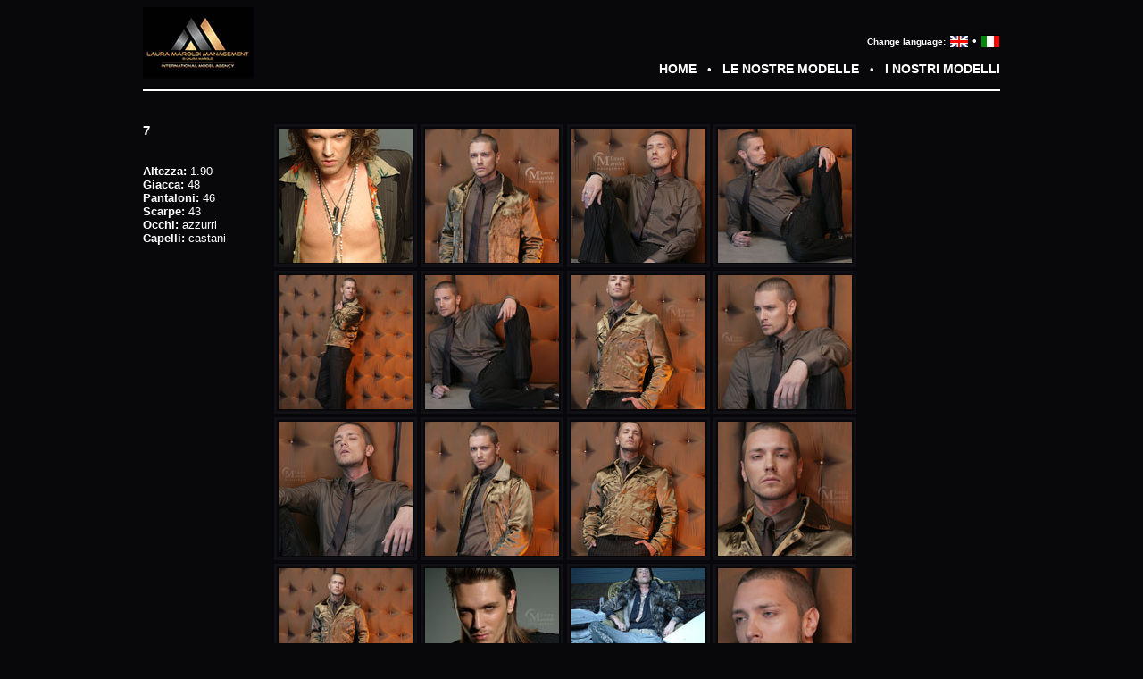

--- FILE ---
content_type: text/html; charset=UTF-8
request_url: https://lauramaroldimanagement.com/index.php?page=modelli&model=7&lang=IT
body_size: 2171
content:
<!DOCTYPE html PUBLIC "-//W3C//DTD XHTML 1.0 Transitional//EN" "http://www.w3.org/TR/xhtml1/DTD/xhtml1-transitional.dtd">
<html xmlns="http://www.w3.org/1999/xhtml">
<head>
    <meta name="google-site-verification" content="R-o25VZaHDVZiTwx97bbjR-UZWCOVGZLho_SvHBtqpY" />
	<meta http-equiv="Content-Type" content="text/html; charset=iso-8859-1" />
	    <title>I Nostri Modelli - Laura Maroldi Management - Agenzia di Moda Internazionale - Roma, Milano, Londra, Parigi</title>
    
	<!-- META TAGS -->
	<meta name="author" content="Antonio Scacchetti - http://www.antares88.com" />
	<meta name="copyright" content="Copyright (c) 2010 Laura Maroldi, Antonio Scacchetti, antares88.com" />
	
	<!-- SEARCH ENGINES RELATED METATAGS -->
    <meta name="keywords" content="Laura Maroldi, Maroldi, Moda Roma, Agenzia di Moda Roma, Laura Maroldi Management, moda, agenzia di moda, agenzia di moda e spettacolo, book fotografici, modelle, modelli, casting, servizi fotografici, hair stylist, moda capelli, pubblicit�, cinema, televisione" />
	<meta name="description" content="Laura Maroldi guida la sua agenzia di moda a Roma con passione ed entusiasmo. Gli ingredienti del suo successo sono seriet�, professionalit� e impegno." />
    
    <!-- LOADING CSS -->
    <link href="inc/lauramaroldimanagement.css" rel="stylesheet" type="text/css" media="screen" />
	<link rel="stylesheet" href="styles.css">
    <link href="inc/nf.lightbox.css" rel="stylesheet" type="text/css" media="screen" />
    <link id="page_favicon" href="" rel="icon" type="image/x-icon" />
	
    <!-- LOADING JQuery, JCarouselLite, Cycle -->
	<script src="inc/jquery.js" type="text/javascript"></script>  
    <script src="inc/jcarousellite.js" type="text/javascript"></script>
	<script src="inc/jquery.cycle.all.min.js" type="text/javascript"></script>
    <script src="inc/NFLightBox.js" type="text/javascript"></script>
	
    <script type="text/javascript">
		$(function() {
			$('#slide').jCarouselLite({
				auto: 2000,
    			speed: 3000
			});
		});
		$(function() {
        var settings = { containerResizeSpeed: 350 };
            $('#gallery a').lightBox(settings);
        });
		$(document).ready(function(){
    		$(document).bind("contextmenu",function(e){
        		return false;
    		});
		});
		$(document).ready(function() {
			$('.slideshow').cycle({
				fx:    'scrollDown', 
    			sync:   0, 
				speed: 1500,
				timeout: 4500
			});
		});
		$(document).ready(function() {
			$('.slideshow2').cycle({
				fx: 'fade',
				speed: 1000,
				timeout: 4500
			});
		});
		$(document).ready(function() {
			$('.slideshow3').cycle({
				fx: 'fade',
				speed: 1000,
				timeout: 4000
			});
		});
	</script>

    <!--[if IE]>
	<style>
    	body{}
    </style>
	<![endif]-->
</head>

<body>
    <div id="menu">
		<div style="background-image:url(media/logo.jpg); background-position:top left; background-repeat:no-repeat;">
<div align="right" style="">
	<br /><br />
	<b style="font-size:80%;">Change language:</b> 
    <a href="index.php?page=modelli&amp;lang=EN">
    <img src="media/engflag.gif" alt="English" style="vertical-align:middle;" /></a> &bull; 
    <a href="index.php?page=modelli&amp;lang=IT">
    <img src="media/itaflag.gif" alt="Italian" style="vertical-align:middle;" /></a>
</div>
<br />
		<div class="menu" align="right">  
		    
			<div class="dropdown">  
            <a href="index.php?page=home&amp;lang=IT">HOME</a>
			&nbsp;&nbsp;&bull;&nbsp;&nbsp;
			<div class="dropdown-content">
                     <div class="dropdown1">
                   <a href="http://lauramaroldimanagement.com/agenziamodelle" >Agenzia modelle</a>
                     <div class="dropdown-content1">
                       <a href="http://lauramaroldimanagement.com/agenziamodelleroma">Agenzia modelle Roma</a>
                       <a href="http://lauramaroldimanagement.com/agenziamodellemilano">Agenzia modelle Milano</a>
                       <a href="http://lauramaroldimanagement.com/agenziamodellefirenze">Agenzia modelle firenze</a>
                       <a href="http://lauramaroldimanagement.com/agenziamodellebologna">Agenzia modelle Bologna</a>
                       
                     </div> <!-- dropdown-content1 --> 
                     </div> <!-- dropdown1 -->
                     
                    
                   
               </div> <!-- dropdown-content -->    
               </div> <!-- dropdown -->
			
			
            
            <a href="index.php?page=modelle&amp;lang=IT">LE NOSTRE MODELLE</a>
            &nbsp;&nbsp;&bull;&nbsp;&nbsp;
            <a href="index.php?page=modelli&amp;lang=IT">I NOSTRI MODELLI</a>
        </div>
		<br />
<div>
	<img src="media/linea.jpg" alt="Linea" />
</div>
</div>

    </div>
    <div style="clear:both;height:20px;"></div>
    <div id="main">
    			<div id="gallery" style="float:right; margin-left:10px; max-width:815px;">
		<a href="media/modelli/7/01.jpg"><img src="media/modelli/7/01_s.jpg" alt="" width="150" height="150" title="" /></a><a href="media/modelli/7/02.jpg"><img src="media/modelli/7/02_s.jpg" alt="" width="150" height="150" title="" /></a><a href="media/modelli/7/03.jpg"><img src="media/modelli/7/03_s.jpg" alt="" width="150" height="150" title="" /></a><a href="media/modelli/7/04.jpg"><img src="media/modelli/7/04_s.jpg" alt="" width="150" height="150" title="" /></a><a href="media/modelli/7/05.jpg"><img src="media/modelli/7/05_s.jpg" alt="" width="150" height="150" title="" /></a><a href="media/modelli/7/06.jpg"><img src="media/modelli/7/06_s.jpg" alt="" width="150" height="150" title="" /></a><a href="media/modelli/7/07.jpg"><img src="media/modelli/7/07_s.jpg" alt="" width="150" height="150" title="" /></a><a href="media/modelli/7/08.jpg"><img src="media/modelli/7/08_s.jpg" alt="" width="150" height="150" title="" /></a><a href="media/modelli/7/09.jpg"><img src="media/modelli/7/09_s.jpg" alt="" width="150" height="150" title="" /></a><a href="media/modelli/7/10.jpg"><img src="media/modelli/7/10_s.jpg" alt="" width="150" height="150" title="" /></a><a href="media/modelli/7/11.jpg"><img src="media/modelli/7/11_s.jpg" alt="" width="150" height="150" title="" /></a><a href="media/modelli/7/12.jpg"><img src="media/modelli/7/12_s.jpg" alt="" width="150" height="150" title="" /></a><a href="media/modelli/7/13.jpg"><img src="media/modelli/7/13_s.jpg" alt="" width="150" height="150" title="" /></a><a href="media/modelli/7/14.jpg"><img src="media/modelli/7/14_s.jpg" alt="" width="150" height="150" title="" /></a><a href="media/modelli/7/15.jpg"><img src="media/modelli/7/15_s.jpg" alt="" width="150" height="150" title="" /></a><a href="media/modelli/7/16.jpg"><img src="media/modelli/7/16_s.jpg" alt="" width="150" height="150" title="" /></a>
		</div>
        <div style="">
			<h3>7</h3><br/>
                    <b>Altezza:</b> 1.90<br/>
                    <b>Giacca:</b> 48<br/>
                    <b>Pantaloni:</b> 46<br/>
                    <b>Scarpe:</b> 43<br/>
                    <b>Occhi:</b> azzurri<br/>
                    <b>Capelli:</b> castani		</div>
		    </div>
	<div class="spacer"></div>
	<div id="footer">
		<p align="center">2013 Laura Maroldi Management - All rights reserved</p>
    </div>
    <script type="text/javascript">
		var gaJsHost = (("https:" == document.location.protocol) ? "https://ssl." : "http://www.");
		document.write(unescape("%3Cscript src='" + gaJsHost + "google-analytics.com/ga.js' type='text/javascript'%3E%3C/script%3E"));
		</script>
		<script type="text/javascript">
		try {
		var pageTracker = _gat._getTracker("UA-12523694-1");
		pageTracker._trackPageview();
		} catch(err) {}
	</script>
</body>
</html>

--- FILE ---
content_type: text/css
request_url: https://lauramaroldimanagement.com/inc/lauramaroldimanagement.css
body_size: 568
content:
@charset "utf-8";
/* CSS Document */

* {
	Reset browsers default margin, padding and font sizes */
	margin: 0;
	padding: 0;
}

html {}

body {
	background-color: #08080a;
	color: #FFFFFF;
	font-family: Verdana, Helvetica, Arial, sans-serif;
	font-size: 62,5%;
	font-size: 13px;
	}

body a img {
	border-style:none;
	}

#main {
	width: 960px;
	height: 100%;
	margin: auto;
	}
	
#menu {
	width: 960px;
	margin: auto;
	}

#footer {
	width: 960px;
	margin: auto;
	}
	
#footer a {
	color: #FFFFFF;	
	}

#contacts {
	border: 1px solid white; 
	float: right; 
	width: 300px; 
	height: 300px;  
	background-color: #111015;
	}

#contacts p {
	padding: 10px;
	}	
	
#joinus {
	border: 1px solid white; 
	float: right; 
	width: 300px; 
	height: 270px;
	background-color:#111015;
	}

#joinus b {
	font-size:90%; 
	float:right;
	padding-right: 5px;
	}

#joinus p {
	padding: 5px;
	}

.menu a { 
	color: #FFF; 
	text-decoration: none; 
	font-weight: bold; 
	font-size: 110%
	}

.menu a:hover {
	color:#000;
	background-color: #FFF;
	}
	
#elencomod a {
	color: #FFF;
	}
	
#slide img {
	width: 700px;
	height: 350px;
	border-top: 2px solid #ffffff; 
	border-bottom: 2px solid #ffffff; 
	border-right: 2px solid #ffffff;
	}
	
#buttons {
	float: top;
	}

#gallery img {
	border: 3px solid #111015;
	padding: 2px;
	margin: 2px;
	}

#gallery a:hover img {
	padding: 2px;
	margin: 2px;
	border: 3px solid #FFFFFF;
	}

#topfloor{
	width: 960px; 
	margin: auto;
	position:static;
	z-index:1;
	}
	
#middlefloor{
	width: 960px; 
	margin: auto;
	}
	
#bottomfloor{
	width: 960px; 
	margin: auto;
	}

#laurabio {
	width:650px; 
	border:1px solid white; 
	float: left; 
	background-color:#111015;
	}
	
.spacer {
	clear:both;
	height:15px;
	}
	
.slideshow2 {
	}
	
.slideshow2 img {
	border: 1px solid #FFFFFF; 
	}

.slideshow {
	border: 1px solid #FFFFFF;
	float: left;
	}
	
.slideshow img { 
	}

.slideshow3 {
	width: 245px;
	margin: auto;
	}

.models {
	width: 960px; 
	background-color: #111015; 
	border: 1px solid white;
	}

.scrittamodels {
	color: #FFFFFF; 
	font-size: 90%; 
	font-weight: bold; 
	text-decoration: none; 
	float: right;
	}

.imgmodels {
	padding: 1px;
	margin: 1px;
	border: 3px solid #FFFFFF;
	}

--- FILE ---
content_type: text/css
request_url: https://lauramaroldimanagement.com/styles.css
body_size: 227
content:
.menustyle
{
	color:#ffffff;
	text-decoration:none;
	font-weight:bold;
	font-size: 110%;
}

.menustyle:hover
{
	color:#ffffff;
	text-decoration:none;
	background-color:#ddd;
}

/* The container <div> - needed to position the dropdown content */
.dropdown {
    position: relative;
    display: inline-block;
}

/* Dropdown Content (Hidden by Default) */
.dropdown-content {
    display: none;
    position: absolute;
    background-color: #ffffff;
    min-width: 160px;
    box-shadow: 0px 8px 16px 0px rgba(0,0,0,0.2);
	z-index:2;
    
}

/* Links inside the dropdown */
.dropdown-content a {
    color: black;
    padding: 12px 16px;
    text-decoration: none;
    display: block;
}

/* Change color of dropdown links on hover */
.dropdown-content a:hover {background-color: #ddd;}

/* Show the dropdown menu on hover */
.dropdown:hover .dropdown-content {display: block;}

.dropdown-content1 {
    display: none;
    position: absolute;
    background-color: #ffffff;
    min-width: 160px;
    box-shadow: 0px 8px 16px 0px rgba(0,0,0,0.2);
	z-index:2;
    
}
/* Change color of dropdown links on hover */
.dropdown-content1 a {
    color: black;
    padding: 12px 16px;
    text-decoration: none;
    display: block;
}

/* Change color of dropdown links on hover */
.dropdown-content1 a:hover {background-color: #ddd;}



/* Show the dropdown menu on hover */
.dropdown1:hover .dropdown-content1 {display: block;}




--- FILE ---
content_type: application/javascript
request_url: https://lauramaroldimanagement.com/inc/NFLightBox.js
body_size: 12326
content:
/*
[===========================================================================]
[   Copyright (c) 2009, Helori LAMBERTY                                     ]
[   All rights reserved.                                                    ]
[                                                                           ]
[   Redistribution and use in source and binary forms, with or without      ] 
[   modification, are permitted provided that the following conditions      ]
[   are met:                                                                ]
[                                                                           ]  
[   * Redistributions of source code must retain the above copyright        ]
[   notice, this list of conditions and the following disclaimer.           ]
[                                                                           ]
[   * Redistributions in binary form must reproduce the above copyright     ]
[   notice, this list of conditions and the following disclaimer in         ]
[   the documentation and/or other materials provided with the              ]
[   distribution.                                                           ]
[                                                                           ]
[   * Neither the name of NotesFor.net nor the names of its                 ]
[   contributors may be used to endorse or promote products derived         ]
[   from this software without specific prior written permission.           ]   
[                                                                           ]
[   THIS SOFTWARE IS PROVIDED BY THE COPYRIGHT HOLDERS AND CONTRIBUTORS     ]
[   "AS IS" AND ANY EXPRESS OR IMPLIED WARRANTIES, INCLUDING, BUT NOT       ]
[   LIMITED TO, THE IMPLIED WARRANTIES OF MERCHANTABILITY AND FITNESS FOR   ]
[   A PARTICULAR PURPOSE ARE DISCLAIMED. IN NO EVENT SHALL THE COPYRIGHT    ]
[   OWNER OR CONTRIBUTORS BE LIABLE FOR ANY DIRECT, INDIRECT, INCIDENTAL,   ]
[   SPECIAL, EXEMPLARY, OR CONSEQUENTIAL DAMAGES (INCLUDING, BUT NOT        ]
[   LIMITED TO, PROCUREMENT OF SUBSTITUTE GOODS OR SERVICES; LOSS OF USE,   ]
[   DATA, OR PROFITS; OR BUSINESS INTERRUPTION) HOWEVER CAUSED AND ON ANY   ]
[   THEORY OF LIABILITY, WHETHER IN CONTRACT, STRICT LIABILITY, OR TORT     ]
[   (INCLUDING NEGLIGENCE OR OTHERWISE) ARISING IN ANY WAY OUT OF THE       ] 
[   USE OF THIS SOFTWARE, EVEN IF ADVISED OF THE POSSIBILITY OF SUCH        ] 
[   DAMAGE.                                                                 ]
[===========================================================================]
*/

(function($) {
    $.fn.lightBox = function(settings) {
        ///	<summary>
        ///		Init the JQuery ligntbox settings. 
        ///	</summary>
        ///	<param name="settings" type="Options">
        ///		1: overlayBgColor - (string) Background color to overlay; inform a hexadecimal value like: #RRGGBB. Where RR, GG, and BB are the hexadecimal values for the red, green, and blue values of the color.
        ///		2: overlayOpacity - (integer) Opacity value to overlay; inform: 0.X. Where X are number from 0 to 9.
        ///		3: fixedNavigation - (boolean) Boolean that informs if the navigation (next and prev button) will be fixed or not in the interface.
        ///		4: imageLoading - (string) Path and the name of the loading icon image
        ///		5: imageBtnPrev - (string) Path and the name of the prev button image
        ///		6: imageBtnNext - (string) Path and the name of the next button image
        ///		7: imageBtnClose - (string) Path and the name of the close button image
        ///		8: imageBlank - (string) Path and the name of a blank image (one pixel)
        ///		9: imageBtnBottomPrev - (string) Path and the name of the bottom prev button image
        ///		10: imageBtnBottomNext - (string) (string) Path and the name of the bottom next button image
        ///		11: imageBtnPlay - (string) Path and the name of the close button image
        ///		12: imageBtnStop - (string) Path and the name of the play button image
        ///		13: containerBorderSize - (integer) If you adjust the padding in the CSS for the container, #lightbox-container-image-box, you will need to update this value
        ///		14: containerResizeSpeed - (integer) Specify the resize duration of container image. These number are miliseconds. 500 is default.
        ///		15: txtImage - (string) Specify text "Image"
        ///		16: txtOf - (string) Specify text "of"
        ///		17: txtPrev - (string) Specify text "previous"
        ///		18: keyToNext - (string) Specify text "next"    
        ///		19: keyToClose - (string) (c = close) Letter to close the jQuery lightBox interface. Beyond this letter, the letter X and the SCAPE key is used to.
        ///		20: keyToPrev - (string) (p = previous) Letter to show the previous image.
        ///		21: keyToNext - (string) (n = next) Letter to show the next image.
        ///		22: slideShowTimer - (integer) number of milliseconds to change image by default 5000.
        ///	</param>
        ///	<returns type="jQuery" />
        settings = jQuery.extend({
            // Configuration related to overlay
            overlayBgColor: '#000',
            overlayOpacity: 0.8,
            // Configuration related to navigation
            fixedNavigation: false,
            // Configuration related to images
            imageLoading: 'media/lightboximages/loading.gif',
            imageBtnPrev: 'media/lightboximages/prev.png',
            imageBtnNext: 'media/lightboximages/next.png',
            imageBtnClose: 'media/lightboximages/close.png',
            imageBlank: 'media/lightboximages/lightbox-blank.gif',
            imageBtnBottomPrev: 'media/lightboximages/btm_prev.gif',
            imageBtnBottomNext: 'media/lightboximages/btm_next.gif',
            imageBtnPlay: 'media/lightboximages/start.png',
            imageBtnStop: 'media/lightboximages/pause.png',
            // Configuration related to container image box
            containerBorderSize: 10,
            containerResizeSpeed: 500,
            // Configuration related to texts in caption. For example: Image 2 of 8. You can alter either "Image" and "of" texts.
            txtImage: 'Image',
            txtOf: 'of',
            txtPrev: '&nbsp;Previous',
            txtNext: '&nbsp;Next',
            // Configuration related to keyboard navigation
            keyToClose: 'c',
            keyToPrev: 'p',
            keyToNext: 'n',
            //Configuration related to slide show
            slideShowTimer: 5000,
            // Don´t alter these variables in any way
            step: 0,
            imageArray: [],
            slideShow: 'start',
            activeImage: 0
        }, settings);

        // Caching the jQuery object with all elements matched
        var jQueryMatchedObj = this; // This, in this context, refer to jQuery object

        function _initialize() {
            _start(this, jQueryMatchedObj); // This, in this context, refer to object (link) which the user have clicked
            return false; // Avoid the browser following the link
        }

        function _start(objClicked, jQueryMatchedObj) {
            ///	<summary>
            ///		Start the jQuery lightBox plugin.  
            ///	</summary>
            ///	<param name="objClicked" type="object">objClicked The object (link) whick the user have clicked</param>
            ///	<param name="jQueryMatchedObj" type="object">jQueryMatchedObj The jQuery object with all elements matched</param>

            // Hime some elements to avoid conflict with overlay in IE. These elements appear above the overlay.
            $('embed, object, select').css({ 'visibility': 'hidden' });
            // Call the function to create the markup structure; style some elements; assign events in some elements.
            _set_interface();
            // Unset total images in imageArray
            settings.imageArray.length = 0;
            // Unset image active information
            settings.activeImage = 0;
            // We have an image set? Or just an image? Let´s see it.
            if (jQueryMatchedObj.length == 1) {
                settings.imageArray.push(new Array(objClicked.getAttribute('href'), objClicked.getAttribute('title')));
            } else {
                // Add an Array (as many as we have), with href and title atributes, inside the Array that storage the images references		
                for (var i = 0; i < jQueryMatchedObj.length; i++) {
                    settings.imageArray.push(new Array(jQueryMatchedObj[i].getAttribute('href'), jQueryMatchedObj[i].getAttribute('title')));
                }
            }
            while (settings.imageArray[settings.activeImage][0] != objClicked.getAttribute('href')) {
                settings.activeImage++;
            }
            // Call the function that prepares image exibition
            _set_image_to_view();
        }

        function _set_interface() {
            // Apply the HTML markup into body tag
            //$('body').append('<div id="jquery-overlay" /><div id="jquery-box"><div id="jquery-lightbox"><div id="lightbox-container-image-box"><div id="lightbox-container-image-box-top"><div id="lightbox-container-image-box-top-left"><img src="' + settings.imageBtnPlay + '"></div><div id="lightbox-container-image-box-top-middle"></div><div id="lightbox-container-image-box-top-right"><img src="' + settings.imageBtnClose + '"></div></div><div id="lightbox-container-image"><img id="lightbox-image"/></div><div id="lightbox-nav" style="display: block;"><a id="lightbox-nav-btnPrev" href="#" /><a id="lightbox-nav-btnNext" href="#" /></div><div id="lightbox-loading" style="display: none;"><a id="lightbox-loading-link" href="#"><img src="' + settings.imageLoading + '"></a></div></div><div id="lightbox-container-image-data-box"><div id="lightbox-container-image-data"><span id="lightbox-image-details-caption">Image name</span> <span id="lightbox-image-details-currentNumber"></span>&nbsp;|&nbsp;<div id="lightbox-image-details-previous-image"><img src="' + settings.imageBtnBottomPrev + '"><span id="lightbox-image-details-previous-text">' + settings.txtPrev + '</span>&nbsp;</div><div id="lightbox-image-details-next-image"><img src="' + settings.imageBtnBottomNext + '"><span id="lightbox-image-details-next-text">' + settings.txtNext + '</span></div></div></div></div>');
            $('body').append('<div id="jquery-overlay" /><div id="jquery-box"><div id="jquery-lightbox"><div id="lightbox-container-image-box"><div id="lightbox-container-image-box-top"><div id="lightbox-container-image-box-top-left"><img src="' + settings.imageBtnPlay + '"></div><div id="lightbox-container-image-box-top-middle"></div><div id="lightbox-container-image-box-top-right"><img src="' + settings.imageBtnClose + '"></div></div><div id="lightbox-container-image"><img id="lightbox-image"/></div><div id="lightbox-nav" style="display: block;"><a id="lightbox-nav-btnPrev" href="#" title="' + settings.txtPrev + '" /><a id="lightbox-nav-btnNext" href="#" title="' + settings.txtNext + '" /></div><div id="lightbox-loading" style="display: none;"><a id="lightbox-loading-link" href="#"><img src="' + settings.imageLoading + '"></a></div></div><div id="lightbox-container-image-data-box"><div id="lightbox-container-image-data"><span id="lightbox-image-details-caption">Image name</span> <span id="lightbox-image-details-currentNumber"></span>&nbsp;|&nbsp;<div id="lightbox-image-details-previous-image"><img src="' + settings.imageBtnBottomPrev + '" alt="' + settings.txtPrev + '">&nbsp;</div><div id="lightbox-image-details-next-image"><img src="' + settings.imageBtnBottomNext + '" alt="' + settings.txtNext + '"></div></div></div></div>');

            $('#lightbox-container-image-box').corner();
            $('#lightbox-container-image-data-box').corner();

            // Get page sizes
            var arrPageSizes = ___getPageSize();
            // Style overlay and show it
            $('#jquery-overlay').css({
                backgroundColor: settings.overlayBgColor,
                opacity: settings.overlayOpacity,
                width: arrPageSizes[0],
                height: arrPageSizes[1]
            }).fadeIn();
            // Get page scroll
            var arrPageScroll = ___getPageScroll();
            // Calculate top and left offset for the jquery-lightbox div object and show it
            $('#jquery-lightbox').css({
                top: arrPageScroll[1] + (arrPageSizes[3] / 10),
                left: arrPageScroll[0]
            }).show();

            // Assigning click events in elements to close overlay
            //            $('#jquery-overlay,#jquery-lightbox').click(function() {
            //                _finish();
            //            });
            // Assign the _finish function to lightbox-loading-link and lightbox-secNav-btnClose objects
            $('#lightbox-container-image-box-top-right img').click(function() {
                _finish();
                return false;
            });

            //Start/Stop the slide show
            $('#lightbox-container-image-box-top-left img').click(function() {
                if (settings.slideShow == 'start') {
                    $('#lightbox-container-image-box-top-left img')[0].src = settings.imageBtnStop;
                    settings.step = 0;
                    $('#lightbox-container-image-box-top-left img').everyTime(settings.slideShowTimer / Math.round(settings.slideShowTimer / 125), "timer", function(i) {
                        _set_timer();
                    }, Math.round(settings.slideShowTimer / 125));
                    settings.slideShow = 'stop';
                }
                else {
                    $('#lightbox-container-image-box-top-left img')[0].src = settings.imageBtnPlay;
                    $('#lightbox-container-image-box-top-left img').stopTime("timer");
                    settings.step = 0;
                    $("#lightbox-container-image-box-top-middle").reportprogress(settings.step, Math.round(settings.slideShowTimer / 125));
                    settings.slideShow = 'start';
                }
                return false;
            });

            // If window was resized, calculate the new overlay dimensions
            $(window).resize(function() {
                // Get page sizes
                var arrPageSizes = ___getPageSize();
                // Style overlay and show it
                $('#jquery-overlay').css({
                    width: arrPageSizes[0],
                    height: arrPageSizes[1]
                });
                // Get page scroll
                var arrPageScroll = ___getPageScroll();
                // Calculate top and left offset for the jquery-lightbox div object and show it
                $('#jquery-lightbox').css({
                    top: arrPageScroll[1] + (arrPageSizes[3] / 10),
                    left: arrPageScroll[0]
                });
            });
        }

        function _set_timer() {
            settings.step = settings.step + 1
            $("#lightbox-container-image-box-top-middle").reportprogress(settings.step, Math.round(settings.slideShowTimer / 125)); if (settings.step == Math.round(settings.slideShowTimer / 125)) {
                settings.step = 0;
                settings.activeImage = settings.activeImage + 1;
                if (settings.imageArray.length <= settings.activeImage) {
                    settings.activeImage = 0;
                }
                $('#lightbox-container-image-box-top-left img').stopTime("timer");
                _set_image_to_view(true);
            }
        }
        /**
        * Prepares image exibition; doing a image´s preloader to calculate it´s size
        *
        */
        function _set_image_to_view(timer) {
            // Show the loading
            $('#lightbox-loading').show();
            if (settings.fixedNavigation) {
                $('#lightbox-image,#lightbox-container-image-data-box,#lightbox-image-details-currentNumber').hide();
            } else {
                // Hide some elements
                $('#lightbox-image,#lightbox-nav,#lightbox-nav-btnPrev,#lightbox-nav-btnNext,#lightbox-container-image-data-box,#lightbox-image-details-currentNumber,#lightbox-container-image-box-top').hide();
            }
            // Image preload process
            var objImagePreloader = new Image();
            objImagePreloader.onload = function() {
                $('#lightbox-image').attr('src', settings.imageArray[settings.activeImage][0]);
                // Perfomance an effect in the image container resizing it
                _resize_container_image_box(objImagePreloader.width, objImagePreloader.height);
                //	clear onLoad, IE behaves irratically with animated gifs otherwise
                objImagePreloader.onload = function() { };
            };
            objImagePreloader.src = settings.imageArray[settings.activeImage][0];
            if (timer) {
                $('#lightbox-container-image-box-top-left img').everyTime(settings.slideShowTimer / Math.round(settings.slideShowTimer / 125), "timer", function(i) {
                    _set_timer();
                }, Math.round(settings.slideShowTimer / 125));
            }
        };
        /**
        * Perfomance an effect in the image container resizing it
        *
        * @param integer intImageWidth The image´s width that will be showed
        * @param integer intImageHeight The image´s height that will be showed
        */
        function _resize_container_image_box(intImageWidth, intImageHeight) {
            // Get current width and height
            var intCurrentWidth = $('#lightbox-container-image-box').width();
            var intCurrentHeight = $('#lightbox-container-image-box').height();
            // Get the width and height of the selected image plus the padding
            var intWidth = (intImageWidth + (settings.containerBorderSize * 2)); // Plus the image´s width and the left and right padding value
            var intHeight = (intImageHeight + (settings.containerBorderSize * 2)); // Plus the image´s height and the left and right padding value
            // Diferences
            var intDiffW = intCurrentWidth - intWidth;
            var intDiffH = intCurrentHeight - intHeight;
            // Perfomance the effect
            $('#lightbox-container-image-box').animate({ width: intWidth, height: intHeight }, settings.containerResizeSpeed, function() { _show_image(); });
            if ((intDiffW == 0) && (intDiffH == 0)) {
                if ($.browser.msie) {
                    ___pause(250);
                } else {
                    ___pause(100);
                }
            }
            $('#lightbox-container-image-data-box').css({ width: intWidth });
            $('#lightbox-nav-btnPrev,#lightbox-nav-btnNext').css({ height: intImageHeight + (settings.containerBorderSize * 2) - 32 });
        };
        /**
        * Show the prepared image
        *
        */
        function _show_image() {
            $('#lightbox-loading').hide();
            $('#lightbox-image').fadeIn(function() {
                _show_image_data();
                _set_navigation();
            });
            _preload_neighbor_images();
        };
        /**
        * Show the image information
        *
        */
        function _show_image_data() {
            $('#lightbox-container-image-data-box').slideDown('fast');
            $('#lightbox-image-details-caption').hide();
            if (settings.imageArray[settings.activeImage][1]) {
                $('#lightbox-image-details-caption').html(settings.imageArray[settings.activeImage][1]).show();
            }
            // If we have a image set, display 'Image X of X'
            if (settings.imageArray.length > 1) {
                $('#lightbox-image-details-currentNumber').html(settings.txtImage + ' ' + (settings.activeImage + 1) + ' ' + settings.txtOf + ' ' + settings.imageArray.length).show();
            }
            $('#lightbox-container-image-box-top').show();
        }
        /**
        * Display the button navigations
        *
        */
        function _set_navigation() {
            $('#lightbox-nav').show();

            // Instead to define this configuration in CSS file, we define here. And it´s need to IE. Just.
            $('#lightbox-nav-btnPrev,#lightbox-nav-btnNext').css({ 'background': 'transparent url(' + settings.imageBlank + ') no-repeat' });

            // Show the prev button, if not the first image in set
            if (settings.activeImage != 0) {
                if (settings.fixedNavigation) {
                    $('#lightbox-image-details-previous-image, #lightbox-image-details-previous-text').unbind()
						.bind('click', function() {
						    settings.activeImage = settings.activeImage - 1;
						    _set_image_to_view();
						    return false;
						});
                } else {
                    // Show the images button for Next buttons
                    $('#lightbox-image-details-previous-image, #lightbox-image-details-previous-text').unbind().show().bind('click', function() {
                        settings.activeImage = settings.activeImage - 1;
                        _set_image_to_view();
                        return false;
                    });
                }
            }
            else
                $('#lightbox-image-details-previous-image, #lightbox-image-details-previous-text').hide();

            // Show the prev button, if not the first image in set
            if (settings.activeImage != 0) {
                if (settings.fixedNavigation) {
                    $('#lightbox-nav-btnPrev').css({ 'background': 'url(' + settings.imageBtnPrev + ') left 50% no-repeat' })
						.unbind()
						.bind('click', function() {
						    settings.activeImage = settings.activeImage - 1;
						    _set_image_to_view();
						    return false;
						});
                } else {
                    // Show the images button for Next buttons
                    $('#lightbox-nav-btnPrev').unbind().hover(function() {
                        $(this).css({ 'background': 'url(' + settings.imageBtnPrev + ') left 50% no-repeat' });
                    }, function() {
                        $(this).css({ 'background': 'transparent url(' + settings.imageBlank + ') no-repeat' });
                    }).show().bind('click', function() {
                        settings.activeImage = settings.activeImage - 1;
                        _set_image_to_view();
                        return false;
                    });
                }
            }

            // Show the next button, if not the last image in set
            if (settings.activeImage != (settings.imageArray.length - 1)) {
                if (settings.fixedNavigation) {
                    $('#lightbox-image-details-next-image, #lightbox-image-details-next-text').unbind()
						.bind('click', function() {
						    settings.activeImage = settings.activeImage + 1;
						    _set_image_to_view();
						    return false;
						});
                } else {
                    // Show the images button for Next buttons
                    $('#lightbox-image-details-next-image, #lightbox-image-details-next-text').unbind().show().bind('click', function() {
                        settings.activeImage = settings.activeImage + 1;
                        _set_image_to_view();
                        return false;
                    });
                }
            }
            else
                $('#lightbox-image-details-next-image, #lightbox-image-details-next-text').hide();

            if (settings.activeImage != (settings.imageArray.length - 1)) {
                if (settings.fixedNavigation) {
                    $('#lightbox-nav-btnNext').css({ 'background': 'url(' + settings.imageBtnNext + ') right 50% no-repeat' })
						.unbind()
						.bind('click', function() {
						    settings.activeImage = settings.activeImage + 1;
						    _set_image_to_view();
						    return false;
						});
                } else {
                    // Show the images button for Next buttons
                    $('#lightbox-nav-btnNext').unbind().hover(function() {
                        $(this).css({ 'background': 'url(' + settings.imageBtnNext + ') right 50% no-repeat' });
                    }, function() {
                        $(this).css({ 'background': 'transparent url(' + settings.imageBlank + ') no-repeat' });
                    }).show().bind('click', function() {
                        settings.activeImage = settings.activeImage + 1;
                        _set_image_to_view();
                        return false;
                    });
                }
            }
            // Enable keyboard navigation
            _enable_keyboard_navigation();
        }

        /**
        * Enable a support to keyboard navigation
        *
        */
        function _enable_keyboard_navigation() {
            $(document).keydown(function(objEvent) {
                _keyboard_action(objEvent);
            });
        }
        /**
        * Disable the support to keyboard navigation
        *
        */
        function _disable_keyboard_navigation() {
            $(document).unbind();
        }
        /**
        * Perform the keyboard actions
        *
        */
        function _keyboard_action(objEvent) {
            // To ie
            if (objEvent == null) {
                keycode = event.keyCode;
                escapeKey = 27;
                // To Mozilla
            } else {
                keycode = objEvent.keyCode;
                escapeKey = objEvent.DOM_VK_ESCAPE;
            }
            // Get the key in lower case form
            key = String.fromCharCode(keycode).toLowerCase();
            // Verify the keys to close the ligthBox
            if ((key == settings.keyToClose) || (key == 'x') || (keycode == escapeKey)) {
                _finish();
            }
            // Verify the key to show the previous image
            if ((key == settings.keyToPrev) || (keycode == 37)) {
                // If we´re not showing the first image, call the previous
                if (settings.activeImage != 0) {
                    settings.activeImage = settings.activeImage - 1;
                    _set_image_to_view();
                    _disable_keyboard_navigation();
                }
            }
            // Verify the key to show the next image
            if ((key == settings.keyToNext) || (keycode == 39)) {
                // If we´re not showing the last image, call the next
                if (settings.activeImage != (settings.imageArray.length - 1)) {
                    settings.activeImage = settings.activeImage + 1;
                    _set_image_to_view();
                    _disable_keyboard_navigation();
                }
            }
        }
        /**
        * Preload prev and next images being showed
        *
        */
        function _preload_neighbor_images() {
            if ((settings.imageArray.length - 1) > settings.activeImage) {
                objNext = new Image();
                objNext.src = settings.imageArray[settings.activeImage + 1][0];
            }
            if (settings.activeImage > 0) {
                objPrev = new Image();
                objPrev.src = settings.imageArray[settings.activeImage - 1][0];
            }
        }
        /**
        * Remove jQuery lightBox plugin HTML markup
        *
        */
        function _finish() {
            $('#jquery-lightbox').remove();
            $('#jquery-overlay').fadeOut(function() { $('#jquery-overlay').remove(); });
            // Show some elements to avoid conflict with overlay in IE. These elements appear above the overlay.
            $('embed, object, select').css({ 'visibility': 'visible' });
        }
        /**
        / THIRD FUNCTION
        * getPageSize() by quirksmode.com
        *
        * @return Array Return an array with page width, height and window width, height
        */
        function ___getPageSize() {
            var xScroll, yScroll;
            if (window.innerHeight && window.scrollMaxY) {
                xScroll = window.innerWidth + window.scrollMaxX;
                yScroll = window.innerHeight + window.scrollMaxY;
            } else if (document.body.scrollHeight > document.body.offsetHeight) { // all but Explorer Mac
                xScroll = document.body.scrollWidth;
                yScroll = document.body.scrollHeight;
            } else { // Explorer Mac...would also work in Explorer 6 Strict, Mozilla and Safari
                xScroll = document.body.offsetWidth;
                yScroll = document.body.offsetHeight;
            }
            var windowWidth, windowHeight;
            if (self.innerHeight) {	// all except Explorer
                if (document.documentElement.clientWidth) {
                    windowWidth = document.documentElement.clientWidth;
                } else {
                    windowWidth = self.innerWidth;
                }
                windowHeight = self.innerHeight;
            } else if (document.documentElement && document.documentElement.clientHeight) { // Explorer 6 Strict Mode
                windowWidth = document.documentElement.clientWidth;
                windowHeight = document.documentElement.clientHeight;
            } else if (document.body) { // other Explorers
                windowWidth = document.body.clientWidth;
                windowHeight = document.body.clientHeight;
            }
            // for small pages with total height less then height of the viewport
            if (yScroll < windowHeight) {
                pageHeight = windowHeight;
            } else {
                pageHeight = yScroll;
            }
            // for small pages with total width less then width of the viewport
            if (xScroll < windowWidth) {
                pageWidth = xScroll;
            } else {
                pageWidth = windowWidth;
            }
            arrayPageSize = new Array(pageWidth, pageHeight, windowWidth, windowHeight);
            return arrayPageSize;
        };
        /**
        / THIRD FUNCTION
        * getPageScroll() by quirksmode.com
        *
        * @return Array Return an array with x,y page scroll values.
        */
        function ___getPageScroll() {
            var xScroll, yScroll;
            if (self.pageYOffset) {
                yScroll = self.pageYOffset;
                xScroll = self.pageXOffset;
            } else if (document.documentElement && document.documentElement.scrollTop) {	 // Explorer 6 Strict
                yScroll = document.documentElement.scrollTop;
                xScroll = document.documentElement.scrollLeft;
            } else if (document.body) {// all other Explorers
                yScroll = document.body.scrollTop;
                xScroll = document.body.scrollLeft;
            }
            arrayPageScroll = new Array(xScroll, yScroll);
            return arrayPageScroll;
        };
        /**
        * Stop the code execution from a escified time in milisecond
        *
        */
        function ___pause(ms) {
            var date = new Date();
            curDate = null;
            do { var curDate = new Date(); }
            while (curDate - date < ms);
        };
        // Return the jQuery object for chaining. The unbind method is used to avoid click conflict when the plugin is called more than once
        return this.unbind('click').click(_initialize);
    };
})(jQuery);                        // Call and execute the function immediately passing the jQuery object


/*
[===========================================================================]
[   JQUERY PROGRESS BAR                                                     ]
[===========================================================================]
*/
(function($) {
    //Main Method
    $.fn.reportprogress = function(val, maxVal) {
        var max = 100;
        if (maxVal)
            max = maxVal;
        return this.each(
			function() {
			    var div = $(this);
			    var innerdiv = div.find(".progress");

			    if (innerdiv.length != 1) {
			        innerdiv = $("<div class='progress'></div>");
			        //			        div.append("<div class='text'>&nbsp;</div>");
			        //			        $("<span class='text'>&nbsp;</span>").css("width", div.width()).appendTo(innerdiv);
			        div.append(innerdiv);
			    }
			    var width = Math.round(val / max * 100);
			    innerdiv.css("width", width + "%");
			    //			    div.find(".text").html(width + " %");
			}
		);
    };
})(jQuery);

/*
[===========================================================================]
[   JQUERY CURVY CORNERS                                                    ]
[===========================================================================]
*/

(function($) {
    $.fn.corner = function(options) {

        function BlendColour(Col1, Col2, Col1Fraction) {
            var red1 = parseInt(Col1.substr(1, 2), 16);
            var green1 = parseInt(Col1.substr(3, 2), 16);
            var blue1 = parseInt(Col1.substr(5, 2), 16);
            var red2 = parseInt(Col2.substr(1, 2), 16);
            var green2 = parseInt(Col2.substr(3, 2), 16);
            var blue2 = parseInt(Col2.substr(5, 2), 16);
            if (Col1Fraction > 1 || Col1Fraction < 0) Col1Fraction = 1;
            var endRed = Math.round((red1 * Col1Fraction) + (red2 * (1 - Col1Fraction)));
            if (endRed > 255) endRed = 255;
            if (endRed < 0) endRed = 0;
            var endGreen = Math.round((green1 * Col1Fraction) + (green2 * (1 - Col1Fraction)));
            if (endGreen > 255) endGreen = 255;
            if (endGreen < 0) endGreen = 0;
            var endBlue = Math.round((blue1 * Col1Fraction) + (blue2 * (1 - Col1Fraction)));
            if (endBlue > 255) endBlue = 255;
            if (endBlue < 0) endBlue = 0;
            return "#" + IntToHex(endRed) + IntToHex(endGreen) + IntToHex(endBlue);
        }

        function IntToHex(strNum) {
            base = strNum / 16;
            rem = strNum % 16;
            base = base - (rem / 16);
            baseS = MakeHex(base);
            remS = MakeHex(rem);
            return baseS + '' + remS;
        }

        function MakeHex(x) {
            if ((x >= 0) && (x <= 9)) {
                return x;
            } else {
                switch (x) {
                    case 10: return "A";
                    case 11: return "B";
                    case 12: return "C";
                    case 13: return "D";
                    case 14: return "E";
                    case 15: return "F";
                };
                return "F";
            };
        }

        function pixelFraction(x, y, r) {
            var pixelfraction = 0;
            var xvalues = new Array(1);
            var yvalues = new Array(1);
            var point = 0;
            var whatsides = "";
            var intersect = Math.sqrt((Math.pow(r, 2) - Math.pow(x, 2)));
            if ((intersect >= y) && (intersect < (y + 1))) {
                whatsides = "Left";
                xvalues[point] = 0;
                yvalues[point] = intersect - y;
                point = point + 1;
            };
            var intersect = Math.sqrt((Math.pow(r, 2) - Math.pow(y + 1, 2)));
            if ((intersect >= x) && (intersect < (x + 1))) {
                whatsides = whatsides + "Top";
                xvalues[point] = intersect - x;
                yvalues[point] = 1;
                point = point + 1;
            };
            var intersect = Math.sqrt((Math.pow(r, 2) - Math.pow(x + 1, 2)));
            if ((intersect >= y) && (intersect < (y + 1))) {
                whatsides = whatsides + "Right";
                xvalues[point] = 1;
                yvalues[point] = intersect - y;
                point = point + 1;
            };
            var intersect = Math.sqrt((Math.pow(r, 2) - Math.pow(y, 2)));
            if ((intersect >= x) && (intersect < (x + 1))) {
                whatsides = whatsides + "Bottom";
                xvalues[point] = intersect - x;
                yvalues[point] = 0;
            };
            switch (whatsides) {
                case "LeftRight":
                    pixelfraction = Math.min(yvalues[0], yvalues[1]) + ((Math.max(yvalues[0], yvalues[1]) - Math.min(yvalues[0], yvalues[1])) / 2);
                    break;
                case "TopRight":
                    pixelfraction = 1 - (((1 - xvalues[0]) * (1 - yvalues[1])) / 2);
                    break;
                case "TopBottom":
                    pixelfraction = Math.min(xvalues[0], xvalues[1]) + ((Math.max(xvalues[0], xvalues[1]) - Math.min(xvalues[0], xvalues[1])) / 2);
                    break;
                case "LeftBottom":
                    pixelfraction = (yvalues[0] * xvalues[1]) / 2;
                    break;
                default:
                    pixelfraction = 1;
            };
            return pixelfraction;
        }

        function rgb2Hex(rgbColour) {
            try {
                var rgbArray = rgb2Array(rgbColour);
                var red = parseInt(rgbArray[0]);
                var green = parseInt(rgbArray[1]);
                var blue = parseInt(rgbArray[2]);
                var hexColour = "#" + IntToHex(red) + IntToHex(green) + IntToHex(blue);
            } catch (e) {
                alert("There was an error converting the RGB value to Hexadecimal in function rgb2Hex");
            };
            return hexColour;
        }

        function rgb2Array(rgbColour) {
            var rgbValues = rgbColour.substring(4, rgbColour.indexOf(")"));
            var rgbArray = rgbValues.split(", ");
            return rgbArray;
        }

        function format_colour(colour) {
            var returnColour = "transparent";
            if (colour != "" && colour != "transparent") {
                if (colour.substr(0, 3) == "rgb" && colour.substr(0, 4) != "rgba") {
                    returnColour = rgb2Hex(colour);
                }
                else if (colour.length == 4) {
                    returnColour = "#" + colour.substring(1, 2) + colour.substring(1, 2) + colour.substring(2, 3) + colour.substring(2, 3) + colour.substring(3, 4) + colour.substring(3, 4);
                }
                else {
                    returnColour = colour;
                };
            };
            return returnColour;
        };
        function strip_px(value) {
            return parseInt(((value != "auto" && value.indexOf("%") == -1 && value != "" && value.indexOf("px") !== -1) ? value.slice(0, value.indexOf("px")) : 0))
        }

        function drawPixel(box, intx, inty, colour, transAmount, height, newCorner, image, bgImage, cornerRadius, isBorder, borderWidth, boxWidth, settings) {
            var $$ = $(box);
            var pixel = document.createElement("div");
            $(pixel).css({ height: height, width: "1px", position: "absolute", "font-size": "1px", overflow: "hidden" });
            //var topMaxRadius = Math.max(settings["tr"].radius, settings["tl"].radius);
            var topMaxRadius = Math.max(settings.tl ? settings.tl.radius : 0, settings.tr ? settings.tr.radius : 0);
            // Dont apply background image to border pixels
            if (image == -1 && bgImage != "") {
                if (topMaxRadius > 0)
                    $(pixel).css("background-position", "-" + ((boxWidth - cornerRadius - borderWidth) + intx) + "px -" + (($$.height() + topMaxRadius - borderWidth) - inty) + "px");
                else
                    $(pixel).css("background-position", "-" + ((boxWidth - cornerRadius - borderWidth) + intx) + "px -" + (($$.height()) - inty) + "px");
                $(pixel).css({
                    "background-image": bgImage,
                    "background-repeat": $$.css("background-repeat"),
                    "background-color": colour
                });
            }
            else {
                if (!isBorder) $(pixel).css("background-color", colour).addClass('hasBackgroundColor');
                else $(pixel).css("background-color", colour);
            };

            if (transAmount != 100)
                setOpacity(pixel, transAmount);
            //$(pixel).css('opacity',transAmount/100);
            $(pixel).css({ top: inty + "px", left: intx + "px" });
            return pixel;
        };

        function setOpacity(obj, opacity) {
            opacity = (opacity == 100) ? 99.999 : opacity;

            if ($.browser.safari && obj.tagName != "IFRAME") {
                // Get array of RGB values
                var rgbArray = rgb2Array(obj.style.backgroundColor);

                // Get RGB values
                var red = parseInt(rgbArray[0]);
                var green = parseInt(rgbArray[1]);
                var blue = parseInt(rgbArray[2]);

                // Safari using RGBA support
                obj.style.backgroundColor = "rgba(" + red + ", " + green + ", " + blue + ", " + opacity / 100 + ")";
            }
            else if (typeof (obj.style.opacity) != "undefined") {
                // W3C
                obj.style.opacity = opacity / 100;
            }
            else if (typeof (obj.style.MozOpacity) != "undefined") {
                // Older Mozilla
                obj.style.MozOpacity = opacity / 100;
            }
            else if (typeof (obj.style.filter) != "undefined") {
                // IE
                obj.style.filter = "alpha(opacity:" + opacity + ")";
            }
            else if (typeof (obj.style.KHTMLOpacity) != "undefined") {
                // Older KHTML Based Browsers
                obj.style.KHTMLOpacity = opacity / 100;
            }
        }

        // Apply the corners
        function applyCorners(box, settings) {

            var $$ = $(box);

            // Get CSS of box and define vars
            var thebgImage = $$.css("backgroundImage");
            var topContainer = null;
            var bottomContainer = null;
            var masterCorners = new Array();
            var contentDIV = null;
            var boxHeight = strip_px($$.css("height")) ? strip_px($$.css("height")) : box.scrollHeight;
            var boxWidth = strip_px($$.css("width")) ? strip_px($$.css("width")) : box.scrollWidth;
            var borderWidth = strip_px($$.css("borderTopWidth")) ? strip_px($$.css("borderTopWidth")) : 0;
            var boxPaddingTop = strip_px($$.css("paddingTop"));
            var boxPaddingBottom = strip_px($$.css("paddingBottom"));
            var boxPaddingLeft = strip_px($$.css("paddingLeft"));

            var boxPaddingRight = strip_px($$.css("paddingRight"));
            var boxColour = format_colour($$.css("backgroundColor"));
            var bgImage = (thebgImage != "none" && thebgImage != "initial") ? thebgImage : "";
            //var boxContent 		= $$.html();
            var borderColour = format_colour($$.css("borderTopColor"));
            var borderString = borderWidth + "px" + " solid " + borderColour;

            var topMaxRadius = Math.max(settings.tl ? settings.tl.radius : 0, settings.tr ? settings.tr.radius : 0);
            var botMaxRadius = Math.max(settings.bl ? settings.bl.radius : 0, settings.br ? settings.br.radius : 0);

            $$.addClass('hasCorners').css({ "padding": "0", "borderColor": box.style.borderColour, 'overflow': 'visible' });
            if (box.style.position != "absolute") $$.css("position", "relative");
            if (($.browser.msie)) {
                if ($.browser.version == 6 && box.style.width == "auto" && box.style.height == "auto") $$.css("width", "100%");
                $$.css("zoom", "1");
                $("*", $$).css("zoom", "normal");
            }

            for (var t = 0; t < 2; t++) {
                switch (t) {
                    case 0:
                        if (settings.tl || settings.tr) {
                            var newMainContainer = document.createElement("div");
                            topContainer = box.appendChild(newMainContainer);
                            $(topContainer).css({ width: "100%", "font-size": "1px", overflow: "hidden", position: "absolute", "padding-left": borderWidth, "padding-right": borderWidth, height: topMaxRadius + "px", top: 0 - topMaxRadius + "px", left: 0 - borderWidth + "px" }).addClass('topContainer');
                        };
                        break;
                    case 1:
                        if (settings.bl || settings.br) {
                            var newMainContainer = document.createElement("div");
                            bottomContainer = box.appendChild(newMainContainer);
                            $(bottomContainer).css({ width: "100%", "font-size": "1px", overflow: "hidden", position: "absolute", "padding-left": borderWidth, "padding-right": borderWidth, height: botMaxRadius, bottom: 0 - botMaxRadius + "px", left: 0 - borderWidth + "px" }).addClass('bottomContainer');
                        };
                        break;
                };
            };

            if (settings.autoPad == true) {
                //$$.html("");
                var contentContainer = document.createElement("div");
                var contentContainer2 = document.createElement("div");
                var clearDiv = document.createElement("div");

                $(contentContainer2).css({ margin: "0", "padding-bottom": boxPaddingBottom, "padding-top": boxPaddingTop, "padding-left": boxPaddingLeft, "padding-right": boxPaddingRight, 'overflow': 'visible', height: "100%" }).addClass('hasBackgroundColor content_container');

                $(contentContainer).css({ position: "relative", 'float': "left", width: "100%", "margin-top": "-" + Math.abs(topMaxRadius - borderWidth) + "px", "margin-bottom": "-" + Math.abs(botMaxRadius - borderWidth) + "px", height: "100%" }).addClass = "autoPadDiv";

                $(clearDiv).css("clear", "both");

                contentContainer2.appendChild(contentContainer);
                contentContainer2.appendChild(clearDiv);
                $$.wrapInner(contentContainer2);
            };

            if (topContainer) $$.css("border-top", 0);
            if (bottomContainer) $$.css("border-bottom", 0);
            var corners = ["tr", "tl", "br", "bl"];
            for (var i in corners) {
                if (i > -1 < 4) {
                    var cc = corners[i];
                    if (!settings[cc]) {

                        if (((cc == "tr" || cc == "tl") && topContainer != null) || ((cc == "br" || cc == "bl") && bottomContainer != null)) {
                            var newCorner = document.createElement("div");
                            $(newCorner).css({ position: "relative", "font-size": "1px", overflow: "hidden" });

                            if (bgImage == "")
                                $(newCorner).css("background-color", boxColour);
                            else
                                $(newCorner).css("background-image", bgImage).css("background-color", boxColour); ;

                            switch (cc) {
                                case "tl":
                                    $(newCorner).css({ height: topMaxRadius - borderWidth, "margin-right": settings.tr.radius - (borderWidth * 2), "border-left": borderString, "border-top": borderString, left: -borderWidth + "px", "background-repeat": $$.css("background-repeat"), "background-position": borderWidth + "px 0px" });
                                    break;
                                case "tr":
                                    $(newCorner).css({ height: topMaxRadius - borderWidth, "margin-left": settings.tl.radius - (borderWidth * 2), "border-right": borderString, "border-top": borderString, left: borderWidth + "px", "background-repeat": $$.css("background-repeat"), "background-position": "-" + (topMaxRadius + borderWidth) + "px 0px" });
                                    break;
                                case "bl":
                                    if (topMaxRadius > 0)
                                        $(newCorner).css({ height: botMaxRadius - borderWidth, "margin-right": settings.br.radius - (borderWidth * 2), "border-left": borderString, "border-bottom": borderString, left: -borderWidth + "px", "background-repeat": $$.css("background-repeat"), "background-position": "0px -" + ($$.height() + topMaxRadius - borderWidth + 1) + "px" });
                                    else
                                        $(newCorner).css({ height: botMaxRadius - borderWidth, "margin-right": settings.br.radius - (borderWidth * 2), "border-left": borderString, "border-bottom": borderString, left: -borderWidth + "px", "background-repeat": $$.css("background-repeat"), "background-position": "0px -" + ($$.height()) + "px" });
                                    break;
                                case "br":
                                    if (topMaxRadius > 0)
                                        $(newCorner).css({ height: botMaxRadius - borderWidth, "margin-left": settings.bl.radius - (borderWidth * 2), "border-right": borderString, "border-bottom": borderString, left: borderWidth + "px", "background-repeat": $$.css("background-repeat"), "background-position": "-" + settings.bl.radius + borderWidth + "px -" + ($$.height() + topMaxRadius - borderWidth + 1) + "px" });
                                    else
                                        $(newCorner).css({ height: botMaxRadius - borderWidth, "margin-left": settings.bl.radius - (borderWidth * 2), "border-right": borderString, "border-bottom": borderString, left: borderWidth + "px", "background-repeat": $$.css("background-repeat"), "background-position": "-" + settings.bl.radius + borderWidth + "px -" + ($$.height()) + "px" });
                                    break;
                            };
                        };
                    } else {
                        if (masterCorners[settings[cc].radius]) {
                            var newCorner = masterCorners[settings[cc].radius].cloneNode(true);
                        } else {
                            var newCorner = document.createElement("DIV");
                            $(newCorner).css({ height: settings[cc].radius, width: settings[cc].radius, position: "absolute", "font-size": "1px", overflow: "hidden" });
                            var borderRadius = parseInt(settings[cc].radius - borderWidth);
                            for (var intx = 0, j = settings[cc].radius; intx < j; intx++) {
                                if ((intx + 1) >= borderRadius)
                                    var y1 = -1;
                                else
                                    var y1 = (Math.floor(Math.sqrt(Math.pow(borderRadius, 2) - Math.pow((intx + 1), 2))) - 1);
                                if (borderRadius != j) {
                                    if ((intx) >= borderRadius)
                                        var y2 = -1;
                                    else
                                        var y2 = Math.ceil(Math.sqrt(Math.pow(borderRadius, 2) - Math.pow(intx, 2)));
                                    if ((intx + 1) >= j)
                                        var y3 = -1;
                                    else
                                        var y3 = (Math.floor(Math.sqrt(Math.pow(j, 2) - Math.pow((intx + 1), 2))) - 1);
                                };
                                if ((intx) >= j)
                                    var y4 = -1;
                                else
                                    var y4 = Math.ceil(Math.sqrt(Math.pow(j, 2) - Math.pow(intx, 2)));
                                if (y1 > -1) newCorner.appendChild(drawPixel(box, intx, 0, boxColour, 100, (y1 + 1), newCorner, -1, bgImage, settings[cc].radius, 0, borderWidth, boxWidth, settings));
                                if (borderRadius != j) {
                                    for (var inty = (y1 + 1); inty < y2; inty++) {
                                        if (settings.antiAlias) {
                                            if (bgImage != "") {
                                                var borderFract = (pixelFraction(intx, inty, borderRadius) * 100);
                                                if (borderFract < 30) {
                                                    newCorner.appendChild(drawPixel(box, intx, inty, borderColour, 100, 1, newCorner, 0, bgImage, settings[cc].radius, 1, borderWidth, boxWidth, settings));
                                                } else {
                                                    newCorner.appendChild(drawPixel(box, intx, inty, borderColour, 100, 1, newCorner, -1, bgImage, settings[cc].radius, 1, borderWidth, boxWidth, settings));
                                                };
                                            } else {
                                                var pixelcolour = BlendColour(boxColour, borderColour, pixelFraction(intx, inty, borderRadius));
                                                newCorner.appendChild(drawPixel(box, intx, inty, pixelcolour, 100, 1, newCorner, 0, bgImage, settings[cc].radius, cc, 1, borderWidth, boxWidth, settings));
                                            };
                                        };
                                    };
                                    if (settings.antiAlias) {
                                        if (y3 >= y2) {
                                            if (y2 == -1) y2 = 0;
                                            newCorner.appendChild(drawPixel(box, intx, y2, borderColour, 100, (y3 - y2 + 1), newCorner, 0, bgImage, 0, 1, borderWidth, boxWidth, settings));
                                        }
                                    } else {
                                        if (y3 >= y1) {
                                            newCorner.appendChild(drawPixel(box, intx, (y1 + 1), borderColour, 100, (y3 - y1), newCorner, 0, bgImage, 0, 1, borderWidth, boxWidth, settings));
                                        }
                                    };
                                    var outsideColour = borderColour;
                                } else {
                                    var outsideColour = boxColour;
                                    var y3 = y1;
                                };
                                if (settings.antiAlias) {
                                    for (var inty = (y3 + 1); inty < y4; inty++) {
                                        newCorner.appendChild(drawPixel(box, intx, inty, outsideColour, (pixelFraction(intx, inty, j) * 100), 1, newCorner, ((borderWidth > 0) ? 0 : -1), bgImage, settings[cc].radius, 1, borderWidth, boxWidth, settings));
                                    };
                                };
                            };
                            masterCorners[settings[cc].radius] = newCorner.cloneNode(true);
                        };
                        if (cc != "br") {
                            for (var t = 0, k = newCorner.childNodes.length; t < k; t++) {
                                var pixelBar = newCorner.childNodes[t];
                                var pixelBarTop = strip_px($(pixelBar).css("top"));
                                var pixelBarLeft = strip_px($(pixelBar).css("left"));
                                var pixelBarHeight = strip_px($(pixelBar).css("height"));

                                if (cc == "tl" || cc == "bl") {
                                    $(pixelBar).css("left", settings[cc].radius - pixelBarLeft - 1 + "px");
                                };

                                if (cc == "tr" || cc == "tl") {
                                    $(pixelBar).css("top", settings[cc].radius - pixelBarHeight - pixelBarTop + "px");
                                };

                                switch (cc) {
                                    case "tr":
                                        $(pixelBar).css("background-position", "-" + Math.abs((boxWidth - settings[cc].radius + borderWidth) + pixelBarLeft) + "px -" + Math.abs(settings[cc].radius - pixelBarHeight - pixelBarTop - borderWidth) + "px");
                                        break;
                                    case "tl":
                                        $(pixelBar).css("background-position", "-" + Math.abs((settings[cc].radius - pixelBarLeft - 1) - borderWidth) + "px -" + Math.abs(settings[cc].radius - pixelBarHeight - pixelBarTop - borderWidth) + "px");
                                        break;
                                    case "bl":
                                        if (topMaxRadius > 0)
                                            $(pixelBar).css("background-position", "-" + Math.abs((settings[cc].radius - pixelBarLeft - 1) - borderWidth) + "px -" + Math.abs(($$.height() + topMaxRadius - borderWidth + 1)) + "px");
                                        else
                                            $(pixelBar).css("background-position", "-" + Math.abs((settings[cc].radius - pixelBarLeft - 1) - borderWidth) + "px -" + Math.abs(($$.height())) + "px");
                                        break;
                                };
                            };
                        };
                    };

                    if (newCorner) {
                        switch (cc) {
                            case "tl":
                                if ($(newCorner).css("position") == "absolute") $(newCorner).css("top", "0");
                                if ($(newCorner).css("position") == "absolute") $(newCorner).css("left", "0");
                                if (topContainer) topContainer.appendChild(newCorner);
                                break;
                            case "tr":
                                if ($(newCorner).css("position") == "absolute") $(newCorner).css("top", "0");
                                if ($(newCorner).css("position") == "absolute") $(newCorner).css("right", "0");
                                if (topContainer) topContainer.appendChild(newCorner);
                                break;
                            case "bl":
                                if ($(newCorner).css("position") == "absolute") $(newCorner).css("bottom", "0");
                                if (newCorner.style.position == "absolute") $(newCorner).css("left", "0");
                                if (bottomContainer) bottomContainer.appendChild(newCorner);
                                break;
                            case "br":
                                if ($(newCorner).css("position") == "absolute") $(newCorner).css("bottom", "0");
                                if ($(newCorner).css("position") == "absolute") $(newCorner).css("right", "0");
                                if (bottomContainer) bottomContainer.appendChild(newCorner);
                                break;
                        };
                    };
                };
            };

            var radiusDiff = new Array();
            radiusDiff["t"] = Math.abs(settings.tl.radius - settings.tr.radius);
            radiusDiff["b"] = Math.abs(settings.bl.radius - settings.br.radius);
            for (z in radiusDiff) {
                if (z == "t" || z == "b") {
                    if (radiusDiff[z]) {
                        var smallerCornerType = ((settings[z + "l"].radius < settings[z + "r"].radius) ? z + "l" : z + "r");
                        var newFiller = document.createElement("div");
                        $(newFiller).css({ height: radiusDiff[z], width: settings[smallerCornerType].radius + "px", position: "absolute", "font-size": "1px", overflow: "hidden", "background-color": boxColour, "background-image": bgImage });
                        switch (smallerCornerType) {
                            case "tl":
                                $(newFiller).css({ "bottom": "0", "left": "0", "border-left": borderString, "background-position": "0px -" + (settings[smallerCornerType].radius - borderWidth) });
                                topContainer.appendChild(newFiller);
                                break;

                            case "tr":
                                $(newFiller).css({ "bottom": "0", "right": "0", "border-right": borderString, "background-position": "0px -" + (settings[smallerCornerType].radius - borderWidth) + "px" });
                                topContainer.appendChild(newFiller);
                                break;

                            case "bl":
                                $(newFiller).css({ "top": "0", "left": "0", "border-left": borderString, "background-position": "0px -" + ($$.height() + settings[smallerCornerType].radius - borderWidth) });
                                bottomContainer.appendChild(newFiller);
                                break;

                            case "br":
                                $(newFiller).css({ "top": "0", "right": "0", "border-right": borderString, "background-position": "0px -" + ($$.height() + settings[smallerCornerType].radius - borderWidth) });
                                bottomContainer.appendChild(newFiller);

                                break;
                        }
                    };

                    var newFillerBar = document.createElement("div");
                    $(newFillerBar).css({ position: "relative", "font-size": "1px", overflow: "hidden", "background-color": boxColour, "background-image": bgImage, "background-repeat": $$.css("background-repeat") });
                    switch (z) {
                        case "t":
                            if (topContainer) {
                                if (settings.tl.radius && settings.tr.radius) {
                                    $(newFillerBar).css({
                                        height: topMaxRadius - borderWidth + "px",
                                        "margin-left": settings.tl.radius - borderWidth + "px",
                                        "margin-right": settings.tr.radius - borderWidth + "px",
                                        "border-top": borderString
                                    }).addClass('hasBackgroundColor');

                                    if (bgImage != "")
                                        $(newFillerBar).css("background-position", "-" + (topMaxRadius + borderWidth) + "px 0px");

                                    topContainer.appendChild(newFillerBar);

                                };
                                $$.css("background-position", "0px -" + (topMaxRadius - borderWidth + 1) + "px");
                            };
                            break;
                        case "b":
                            if (bottomContainer) {
                                if (settings.bl.radius && settings.br.radius) {
                                    $(newFillerBar).css({
                                        height: botMaxRadius - borderWidth + "px",
                                        "margin-left": settings.bl.radius - borderWidth + "px",
                                        "margin-right": settings.br.radius - borderWidth + "px",
                                        "border-bottom": borderString
                                    });

                                    if (bgImage != "" && topMaxRadius > 0)
                                        $(newFillerBar).css("background-position", "-" + (settings.bl.radius - borderWidth) + "px -" + ($$.height() + topMaxRadius - borderWidth + 1) + "px");
                                    else
                                        $(newFillerBar).css("background-position", "-" + (settings.bl.radius - borderWidth) + "px -" + ($$.height()) + "px").addClass('hasBackgroundColor');

                                    bottomContainer.appendChild(newFillerBar);
                                };
                            };
                            break;
                    };
                };
            };
            $$.prepend(topContainer);
            $$.prepend(bottomContainer);
        }

        var settings = {
            tl: { radius: 8 },
            tr: { radius: 8 },
            bl: { radius: 8 },
            br: { radius: 8 },
            antiAlias: true,
            autoPad: true,
            validTags: ["div"]
        };
        if (options && typeof (options) != 'string')
            $.extend(settings, options);

        return this.each(function() {
            if (!$(this).is('.hasCorners')) {
                applyCorners(this, settings);
            }

        });

    };
})(jQuery);

/*
[===========================================================================]
[   JQUERY TIMER                                                            ]
[===========================================================================]
*/

jQuery.fn.extend({
    everyTime: function(interval, label, fn, times, belay) {
        return this.each(function() {
            jQuery.timer.add(this, interval, label, fn, times, belay);
        });
    },
    oneTime: function(interval, label, fn) {
        return this.each(function() {
            jQuery.timer.add(this, interval, label, fn, 1);
        });
    },
    stopTime: function(label, fn) {
        return this.each(function() {
            jQuery.timer.remove(this, label, fn);
        });
    }
});

jQuery.event.special

jQuery.extend({
    timer: {
        global: [],
        guid: 1,
        dataKey: "jQuery.timer",
        regex: /^([0-9]+(?:\.[0-9]*)?)\s*(.*s)?$/,
        powers: {
            // Yeah this is major overkill...
            'ms': 1,
            'cs': 10,
            'ds': 100,
            's': 1000,
            'das': 10000,
            'hs': 100000,
            'ks': 1000000
        },
        timeParse: function(value) {
            if (value == undefined || value == null)
                return null;
            var result = this.regex.exec(jQuery.trim(value.toString()));
            if (result[2]) {
                var num = parseFloat(result[1]);
                var mult = this.powers[result[2]] || 1;
                return num * mult;
            } else {
                return value;
            }
        },
        add: function(element, interval, label, fn, times, belay) {
            var counter = 0;

            if (jQuery.isFunction(label)) {
                if (!times)
                    times = fn;
                fn = label;
                label = interval;
            }

            interval = jQuery.timer.timeParse(interval);

            if (typeof interval != 'number' || isNaN(interval) || interval <= 0)
                return;

            if (times && times.constructor != Number) {
                belay = !!times;
                times = 0;
            }

            times = times || 0;
            belay = belay || false;

            var timers = jQuery.data(element, this.dataKey) || jQuery.data(element, this.dataKey, {});

            if (!timers[label])
                timers[label] = {};

            fn.timerID = fn.timerID || this.guid++;

            var handler = function() {
                if (belay && this.inProgress)
                    return;
                this.inProgress = true;
                if ((++counter > times && times !== 0) || fn.call(element, counter) === false)
                    jQuery.timer.remove(element, label, fn);
                this.inProgress = false;
            };

            handler.timerID = fn.timerID;

            if (!timers[label][fn.timerID])
                timers[label][fn.timerID] = window.setInterval(handler, interval);

            this.global.push(element);

        },
        remove: function(element, label, fn) {
            var timers = jQuery.data(element, this.dataKey), ret;

            if (timers) {

                if (!label) {
                    for (label in timers)
                        this.remove(element, label, fn);
                } else if (timers[label]) {
                    if (fn) {
                        if (fn.timerID) {
                            window.clearInterval(timers[label][fn.timerID]);
                            delete timers[label][fn.timerID];
                        }
                    } else {
                        for (var fn in timers[label]) {
                            window.clearInterval(timers[label][fn]);
                            delete timers[label][fn];
                        }
                    }

                    for (ret in timers[label]) break;
                    if (!ret) {
                        ret = null;
                        delete timers[label];
                    }
                }

                for (ret in timers) break;
                if (!ret)
                    jQuery.removeData(element, this.dataKey);
            }
        }
    }
});

jQuery(window).bind("unload", function() {
    jQuery.each(jQuery.timer.global, function(index, item) {
        jQuery.timer.remove(item);
    });
});